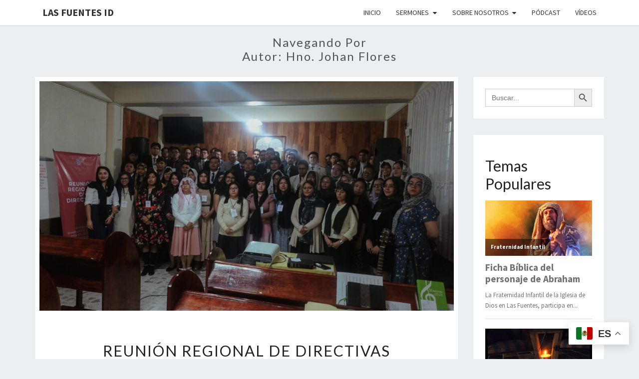

--- FILE ---
content_type: text/html; charset=UTF-8
request_url: https://lasfuentesid.com/index.php/author/johan/page/2/
body_size: 23899
content:
<!DOCTYPE html>

<!--[if IE 8]>
<html id="ie8" lang="es">
<![endif]-->
<!--[if !(IE 8) ]><!-->
<html lang="es">
<!--<![endif]-->
<head>
<meta charset="UTF-8" />
<meta name="viewport" content="width=device-width" />
<link rel="profile" href="http://gmpg.org/xfn/11" />
<link rel="pingback" href="https://lasfuentesid.com/xmlrpc.php" />
<meta name='robots' content='index, follow, max-image-preview:large, max-snippet:-1, max-video-preview:-1' />
	<style>img:is([sizes="auto" i], [sizes^="auto," i]) { contain-intrinsic-size: 3000px 1500px }</style>
	
	<!-- This site is optimized with the Yoast SEO plugin v25.6 - https://yoast.com/wordpress/plugins/seo/ -->
	<title>Hno. Johan Flores, autor en Las Fuentes ID - Página 2 de 4</title>
	<link rel="canonical" href="https://lasfuentesid.com/index.php/author/johan/page/2/" />
	<link rel="prev" href="https://lasfuentesid.com/index.php/author/johan/" />
	<link rel="next" href="https://lasfuentesid.com/index.php/author/johan/page/3/" />
	<meta property="og:locale" content="es_ES" />
	<meta property="og:type" content="profile" />
	<meta property="og:title" content="Hno. Johan Flores, autor en Las Fuentes ID - Página 2 de 4" />
	<meta property="og:url" content="https://lasfuentesid.com/index.php/author/johan/" />
	<meta property="og:site_name" content="Las Fuentes ID" />
	<meta property="og:image" content="https://secure.gravatar.com/avatar/fd579e0d10bf88fc6293172ee08b0990?s=500&d=mm&r=g" />
	<meta name="twitter:card" content="summary_large_image" />
	<script type="application/ld+json" class="yoast-schema-graph">{"@context":"https://schema.org","@graph":[{"@type":"ProfilePage","@id":"https://lasfuentesid.com/index.php/author/johan/","url":"https://lasfuentesid.com/index.php/author/johan/page/2/","name":"Hno. Johan Flores, autor en Las Fuentes ID - Página 2 de 4","isPartOf":{"@id":"https://lasfuentesid.com/#website"},"primaryImageOfPage":{"@id":"https://lasfuentesid.com/index.php/author/johan/page/2/#primaryimage"},"image":{"@id":"https://lasfuentesid.com/index.php/author/johan/page/2/#primaryimage"},"thumbnailUrl":"https://lasfuentesid.com/wp-content/uploads/2024/02/pORTADA-scaled.jpg","breadcrumb":{"@id":"https://lasfuentesid.com/index.php/author/johan/page/2/#breadcrumb"},"inLanguage":"es","potentialAction":[{"@type":"ReadAction","target":["https://lasfuentesid.com/index.php/author/johan/page/2/"]}]},{"@type":"ImageObject","inLanguage":"es","@id":"https://lasfuentesid.com/index.php/author/johan/page/2/#primaryimage","url":"https://lasfuentesid.com/wp-content/uploads/2024/02/pORTADA-scaled.jpg","contentUrl":"https://lasfuentesid.com/wp-content/uploads/2024/02/pORTADA-scaled.jpg","width":2560,"height":1452},{"@type":"BreadcrumbList","@id":"https://lasfuentesid.com/index.php/author/johan/page/2/#breadcrumb","itemListElement":[{"@type":"ListItem","position":1,"name":"Portada","item":"https://lasfuentesid.com/"},{"@type":"ListItem","position":2,"name":"Archivo de Hno. Johan Flores"}]},{"@type":"WebSite","@id":"https://lasfuentesid.com/#website","url":"https://lasfuentesid.com/","name":"Iglesia de Dios Las Fuentes","description":"Iglesia de Dios en Las Fuentes","publisher":{"@id":"https://lasfuentesid.com/#organization"},"potentialAction":[{"@type":"SearchAction","target":{"@type":"EntryPoint","urlTemplate":"https://lasfuentesid.com/?s={search_term_string}"},"query-input":{"@type":"PropertyValueSpecification","valueRequired":true,"valueName":"search_term_string"}}],"inLanguage":"es"},{"@type":"Organization","@id":"https://lasfuentesid.com/#organization","name":"Iglesia de Dios en Las Fuentes","url":"https://lasfuentesid.com/","logo":{"@type":"ImageObject","inLanguage":"es","@id":"https://lasfuentesid.com/#/schema/logo/image/","url":"","contentUrl":"","caption":"Iglesia de Dios en Las Fuentes"},"image":{"@id":"https://lasfuentesid.com/#/schema/logo/image/"},"sameAs":["https://www.youtube.com/channel/UCVMiqC-dmiK24eBW4B3_fow"]},{"@type":"Person","@id":"https://lasfuentesid.com/#/schema/person/05f3d6e6943eb2f265eb3c3c19372886","name":"Hno. Johan Flores","mainEntityOfPage":{"@id":"https://lasfuentesid.com/index.php/author/johan/"}}]}</script>
	<!-- / Yoast SEO plugin. -->


<link rel='dns-prefetch' href='//static.addtoany.com' />
<link rel='dns-prefetch' href='//fonts.googleapis.com' />
<link rel="alternate" type="application/rss+xml" title="Las Fuentes ID &raquo; Feed" href="https://lasfuentesid.com/index.php/feed/" />
<link rel="alternate" type="application/rss+xml" title="Las Fuentes ID &raquo; Feed de los comentarios" href="https://lasfuentesid.com/index.php/comments/feed/" />
<script type="text/javascript" id="wpp-js" src="https://lasfuentesid.com/wp-content/plugins/wordpress-popular-posts/assets/js/wpp.min.js" data-sampling="0" data-sampling-rate="100" data-api-url="https://lasfuentesid.com/index.php/wp-json/wordpress-popular-posts" data-post-id="0" data-token="aacf344a8a" data-lang="0" data-debug="0"></script>
<link rel="alternate" type="application/rss+xml" title="Las Fuentes ID &raquo; Feed de entradas de Hno. Johan Flores" href="https://lasfuentesid.com/index.php/author/johan/feed/" />
		<!-- This site uses the Google Analytics by MonsterInsights plugin v9.9.0 - Using Analytics tracking - https://www.monsterinsights.com/ -->
							<script src="//www.googletagmanager.com/gtag/js?id=G-P0P6YJWR0D"  data-cfasync="false" data-wpfc-render="false" type="text/javascript" async></script>
			<script data-cfasync="false" data-wpfc-render="false" type="text/javascript">
				var mi_version = '9.9.0';
				var mi_track_user = true;
				var mi_no_track_reason = '';
								var MonsterInsightsDefaultLocations = {"page_location":"https:\/\/lasfuentesid.com\/author\/johan\/page\/2\/"};
								if ( typeof MonsterInsightsPrivacyGuardFilter === 'function' ) {
					var MonsterInsightsLocations = (typeof MonsterInsightsExcludeQuery === 'object') ? MonsterInsightsPrivacyGuardFilter( MonsterInsightsExcludeQuery ) : MonsterInsightsPrivacyGuardFilter( MonsterInsightsDefaultLocations );
				} else {
					var MonsterInsightsLocations = (typeof MonsterInsightsExcludeQuery === 'object') ? MonsterInsightsExcludeQuery : MonsterInsightsDefaultLocations;
				}

								var disableStrs = [
										'ga-disable-G-P0P6YJWR0D',
									];

				/* Function to detect opted out users */
				function __gtagTrackerIsOptedOut() {
					for (var index = 0; index < disableStrs.length; index++) {
						if (document.cookie.indexOf(disableStrs[index] + '=true') > -1) {
							return true;
						}
					}

					return false;
				}

				/* Disable tracking if the opt-out cookie exists. */
				if (__gtagTrackerIsOptedOut()) {
					for (var index = 0; index < disableStrs.length; index++) {
						window[disableStrs[index]] = true;
					}
				}

				/* Opt-out function */
				function __gtagTrackerOptout() {
					for (var index = 0; index < disableStrs.length; index++) {
						document.cookie = disableStrs[index] + '=true; expires=Thu, 31 Dec 2099 23:59:59 UTC; path=/';
						window[disableStrs[index]] = true;
					}
				}

				if ('undefined' === typeof gaOptout) {
					function gaOptout() {
						__gtagTrackerOptout();
					}
				}
								window.dataLayer = window.dataLayer || [];

				window.MonsterInsightsDualTracker = {
					helpers: {},
					trackers: {},
				};
				if (mi_track_user) {
					function __gtagDataLayer() {
						dataLayer.push(arguments);
					}

					function __gtagTracker(type, name, parameters) {
						if (!parameters) {
							parameters = {};
						}

						if (parameters.send_to) {
							__gtagDataLayer.apply(null, arguments);
							return;
						}

						if (type === 'event') {
														parameters.send_to = monsterinsights_frontend.v4_id;
							var hookName = name;
							if (typeof parameters['event_category'] !== 'undefined') {
								hookName = parameters['event_category'] + ':' + name;
							}

							if (typeof MonsterInsightsDualTracker.trackers[hookName] !== 'undefined') {
								MonsterInsightsDualTracker.trackers[hookName](parameters);
							} else {
								__gtagDataLayer('event', name, parameters);
							}
							
						} else {
							__gtagDataLayer.apply(null, arguments);
						}
					}

					__gtagTracker('js', new Date());
					__gtagTracker('set', {
						'developer_id.dZGIzZG': true,
											});
					if ( MonsterInsightsLocations.page_location ) {
						__gtagTracker('set', MonsterInsightsLocations);
					}
										__gtagTracker('config', 'G-P0P6YJWR0D', {"forceSSL":"true","link_attribution":"true"} );
										window.gtag = __gtagTracker;										(function () {
						/* https://developers.google.com/analytics/devguides/collection/analyticsjs/ */
						/* ga and __gaTracker compatibility shim. */
						var noopfn = function () {
							return null;
						};
						var newtracker = function () {
							return new Tracker();
						};
						var Tracker = function () {
							return null;
						};
						var p = Tracker.prototype;
						p.get = noopfn;
						p.set = noopfn;
						p.send = function () {
							var args = Array.prototype.slice.call(arguments);
							args.unshift('send');
							__gaTracker.apply(null, args);
						};
						var __gaTracker = function () {
							var len = arguments.length;
							if (len === 0) {
								return;
							}
							var f = arguments[len - 1];
							if (typeof f !== 'object' || f === null || typeof f.hitCallback !== 'function') {
								if ('send' === arguments[0]) {
									var hitConverted, hitObject = false, action;
									if ('event' === arguments[1]) {
										if ('undefined' !== typeof arguments[3]) {
											hitObject = {
												'eventAction': arguments[3],
												'eventCategory': arguments[2],
												'eventLabel': arguments[4],
												'value': arguments[5] ? arguments[5] : 1,
											}
										}
									}
									if ('pageview' === arguments[1]) {
										if ('undefined' !== typeof arguments[2]) {
											hitObject = {
												'eventAction': 'page_view',
												'page_path': arguments[2],
											}
										}
									}
									if (typeof arguments[2] === 'object') {
										hitObject = arguments[2];
									}
									if (typeof arguments[5] === 'object') {
										Object.assign(hitObject, arguments[5]);
									}
									if ('undefined' !== typeof arguments[1].hitType) {
										hitObject = arguments[1];
										if ('pageview' === hitObject.hitType) {
											hitObject.eventAction = 'page_view';
										}
									}
									if (hitObject) {
										action = 'timing' === arguments[1].hitType ? 'timing_complete' : hitObject.eventAction;
										hitConverted = mapArgs(hitObject);
										__gtagTracker('event', action, hitConverted);
									}
								}
								return;
							}

							function mapArgs(args) {
								var arg, hit = {};
								var gaMap = {
									'eventCategory': 'event_category',
									'eventAction': 'event_action',
									'eventLabel': 'event_label',
									'eventValue': 'event_value',
									'nonInteraction': 'non_interaction',
									'timingCategory': 'event_category',
									'timingVar': 'name',
									'timingValue': 'value',
									'timingLabel': 'event_label',
									'page': 'page_path',
									'location': 'page_location',
									'title': 'page_title',
									'referrer' : 'page_referrer',
								};
								for (arg in args) {
																		if (!(!args.hasOwnProperty(arg) || !gaMap.hasOwnProperty(arg))) {
										hit[gaMap[arg]] = args[arg];
									} else {
										hit[arg] = args[arg];
									}
								}
								return hit;
							}

							try {
								f.hitCallback();
							} catch (ex) {
							}
						};
						__gaTracker.create = newtracker;
						__gaTracker.getByName = newtracker;
						__gaTracker.getAll = function () {
							return [];
						};
						__gaTracker.remove = noopfn;
						__gaTracker.loaded = true;
						window['__gaTracker'] = __gaTracker;
					})();
									} else {
										console.log("");
					(function () {
						function __gtagTracker() {
							return null;
						}

						window['__gtagTracker'] = __gtagTracker;
						window['gtag'] = __gtagTracker;
					})();
									}
			</script>
			
							<!-- / Google Analytics by MonsterInsights -->
		<script type="text/javascript">
/* <![CDATA[ */
window._wpemojiSettings = {"baseUrl":"https:\/\/s.w.org\/images\/core\/emoji\/16.0.1\/72x72\/","ext":".png","svgUrl":"https:\/\/s.w.org\/images\/core\/emoji\/16.0.1\/svg\/","svgExt":".svg","source":{"concatemoji":"https:\/\/lasfuentesid.com\/wp-includes\/js\/wp-emoji-release.min.js?ver=6.8.3"}};
/*! This file is auto-generated */
!function(s,n){var o,i,e;function c(e){try{var t={supportTests:e,timestamp:(new Date).valueOf()};sessionStorage.setItem(o,JSON.stringify(t))}catch(e){}}function p(e,t,n){e.clearRect(0,0,e.canvas.width,e.canvas.height),e.fillText(t,0,0);var t=new Uint32Array(e.getImageData(0,0,e.canvas.width,e.canvas.height).data),a=(e.clearRect(0,0,e.canvas.width,e.canvas.height),e.fillText(n,0,0),new Uint32Array(e.getImageData(0,0,e.canvas.width,e.canvas.height).data));return t.every(function(e,t){return e===a[t]})}function u(e,t){e.clearRect(0,0,e.canvas.width,e.canvas.height),e.fillText(t,0,0);for(var n=e.getImageData(16,16,1,1),a=0;a<n.data.length;a++)if(0!==n.data[a])return!1;return!0}function f(e,t,n,a){switch(t){case"flag":return n(e,"\ud83c\udff3\ufe0f\u200d\u26a7\ufe0f","\ud83c\udff3\ufe0f\u200b\u26a7\ufe0f")?!1:!n(e,"\ud83c\udde8\ud83c\uddf6","\ud83c\udde8\u200b\ud83c\uddf6")&&!n(e,"\ud83c\udff4\udb40\udc67\udb40\udc62\udb40\udc65\udb40\udc6e\udb40\udc67\udb40\udc7f","\ud83c\udff4\u200b\udb40\udc67\u200b\udb40\udc62\u200b\udb40\udc65\u200b\udb40\udc6e\u200b\udb40\udc67\u200b\udb40\udc7f");case"emoji":return!a(e,"\ud83e\udedf")}return!1}function g(e,t,n,a){var r="undefined"!=typeof WorkerGlobalScope&&self instanceof WorkerGlobalScope?new OffscreenCanvas(300,150):s.createElement("canvas"),o=r.getContext("2d",{willReadFrequently:!0}),i=(o.textBaseline="top",o.font="600 32px Arial",{});return e.forEach(function(e){i[e]=t(o,e,n,a)}),i}function t(e){var t=s.createElement("script");t.src=e,t.defer=!0,s.head.appendChild(t)}"undefined"!=typeof Promise&&(o="wpEmojiSettingsSupports",i=["flag","emoji"],n.supports={everything:!0,everythingExceptFlag:!0},e=new Promise(function(e){s.addEventListener("DOMContentLoaded",e,{once:!0})}),new Promise(function(t){var n=function(){try{var e=JSON.parse(sessionStorage.getItem(o));if("object"==typeof e&&"number"==typeof e.timestamp&&(new Date).valueOf()<e.timestamp+604800&&"object"==typeof e.supportTests)return e.supportTests}catch(e){}return null}();if(!n){if("undefined"!=typeof Worker&&"undefined"!=typeof OffscreenCanvas&&"undefined"!=typeof URL&&URL.createObjectURL&&"undefined"!=typeof Blob)try{var e="postMessage("+g.toString()+"("+[JSON.stringify(i),f.toString(),p.toString(),u.toString()].join(",")+"));",a=new Blob([e],{type:"text/javascript"}),r=new Worker(URL.createObjectURL(a),{name:"wpTestEmojiSupports"});return void(r.onmessage=function(e){c(n=e.data),r.terminate(),t(n)})}catch(e){}c(n=g(i,f,p,u))}t(n)}).then(function(e){for(var t in e)n.supports[t]=e[t],n.supports.everything=n.supports.everything&&n.supports[t],"flag"!==t&&(n.supports.everythingExceptFlag=n.supports.everythingExceptFlag&&n.supports[t]);n.supports.everythingExceptFlag=n.supports.everythingExceptFlag&&!n.supports.flag,n.DOMReady=!1,n.readyCallback=function(){n.DOMReady=!0}}).then(function(){return e}).then(function(){var e;n.supports.everything||(n.readyCallback(),(e=n.source||{}).concatemoji?t(e.concatemoji):e.wpemoji&&e.twemoji&&(t(e.twemoji),t(e.wpemoji)))}))}((window,document),window._wpemojiSettings);
/* ]]> */
</script>
<link rel='stylesheet' id='sbi_styles-css' href='https://lasfuentesid.com/wp-content/plugins/instagram-feed/css/sbi-styles.min.css' type='text/css' media='all' />
<style id='wp-emoji-styles-inline-css' type='text/css'>

	img.wp-smiley, img.emoji {
		display: inline !important;
		border: none !important;
		box-shadow: none !important;
		height: 1em !important;
		width: 1em !important;
		margin: 0 0.07em !important;
		vertical-align: -0.1em !important;
		background: none !important;
		padding: 0 !important;
	}
</style>
<link rel='stylesheet' id='wp-block-library-css' href='https://lasfuentesid.com/wp-includes/css/dist/block-library/style.min.css' type='text/css' media='all' />
<style id='classic-theme-styles-inline-css' type='text/css'>
/*! This file is auto-generated */
.wp-block-button__link{color:#fff;background-color:#32373c;border-radius:9999px;box-shadow:none;text-decoration:none;padding:calc(.667em + 2px) calc(1.333em + 2px);font-size:1.125em}.wp-block-file__button{background:#32373c;color:#fff;text-decoration:none}
</style>
<style id='pdfemb-pdf-embedder-viewer-style-inline-css' type='text/css'>
.wp-block-pdfemb-pdf-embedder-viewer{max-width:none}

</style>
<style id='global-styles-inline-css' type='text/css'>
:root{--wp--preset--aspect-ratio--square: 1;--wp--preset--aspect-ratio--4-3: 4/3;--wp--preset--aspect-ratio--3-4: 3/4;--wp--preset--aspect-ratio--3-2: 3/2;--wp--preset--aspect-ratio--2-3: 2/3;--wp--preset--aspect-ratio--16-9: 16/9;--wp--preset--aspect-ratio--9-16: 9/16;--wp--preset--color--black: #000000;--wp--preset--color--cyan-bluish-gray: #abb8c3;--wp--preset--color--white: #ffffff;--wp--preset--color--pale-pink: #f78da7;--wp--preset--color--vivid-red: #cf2e2e;--wp--preset--color--luminous-vivid-orange: #ff6900;--wp--preset--color--luminous-vivid-amber: #fcb900;--wp--preset--color--light-green-cyan: #7bdcb5;--wp--preset--color--vivid-green-cyan: #00d084;--wp--preset--color--pale-cyan-blue: #8ed1fc;--wp--preset--color--vivid-cyan-blue: #0693e3;--wp--preset--color--vivid-purple: #9b51e0;--wp--preset--gradient--vivid-cyan-blue-to-vivid-purple: linear-gradient(135deg,rgba(6,147,227,1) 0%,rgb(155,81,224) 100%);--wp--preset--gradient--light-green-cyan-to-vivid-green-cyan: linear-gradient(135deg,rgb(122,220,180) 0%,rgb(0,208,130) 100%);--wp--preset--gradient--luminous-vivid-amber-to-luminous-vivid-orange: linear-gradient(135deg,rgba(252,185,0,1) 0%,rgba(255,105,0,1) 100%);--wp--preset--gradient--luminous-vivid-orange-to-vivid-red: linear-gradient(135deg,rgba(255,105,0,1) 0%,rgb(207,46,46) 100%);--wp--preset--gradient--very-light-gray-to-cyan-bluish-gray: linear-gradient(135deg,rgb(238,238,238) 0%,rgb(169,184,195) 100%);--wp--preset--gradient--cool-to-warm-spectrum: linear-gradient(135deg,rgb(74,234,220) 0%,rgb(151,120,209) 20%,rgb(207,42,186) 40%,rgb(238,44,130) 60%,rgb(251,105,98) 80%,rgb(254,248,76) 100%);--wp--preset--gradient--blush-light-purple: linear-gradient(135deg,rgb(255,206,236) 0%,rgb(152,150,240) 100%);--wp--preset--gradient--blush-bordeaux: linear-gradient(135deg,rgb(254,205,165) 0%,rgb(254,45,45) 50%,rgb(107,0,62) 100%);--wp--preset--gradient--luminous-dusk: linear-gradient(135deg,rgb(255,203,112) 0%,rgb(199,81,192) 50%,rgb(65,88,208) 100%);--wp--preset--gradient--pale-ocean: linear-gradient(135deg,rgb(255,245,203) 0%,rgb(182,227,212) 50%,rgb(51,167,181) 100%);--wp--preset--gradient--electric-grass: linear-gradient(135deg,rgb(202,248,128) 0%,rgb(113,206,126) 100%);--wp--preset--gradient--midnight: linear-gradient(135deg,rgb(2,3,129) 0%,rgb(40,116,252) 100%);--wp--preset--font-size--small: 13px;--wp--preset--font-size--medium: 20px;--wp--preset--font-size--large: 36px;--wp--preset--font-size--x-large: 42px;--wp--preset--spacing--20: 0.44rem;--wp--preset--spacing--30: 0.67rem;--wp--preset--spacing--40: 1rem;--wp--preset--spacing--50: 1.5rem;--wp--preset--spacing--60: 2.25rem;--wp--preset--spacing--70: 3.38rem;--wp--preset--spacing--80: 5.06rem;--wp--preset--shadow--natural: 6px 6px 9px rgba(0, 0, 0, 0.2);--wp--preset--shadow--deep: 12px 12px 50px rgba(0, 0, 0, 0.4);--wp--preset--shadow--sharp: 6px 6px 0px rgba(0, 0, 0, 0.2);--wp--preset--shadow--outlined: 6px 6px 0px -3px rgba(255, 255, 255, 1), 6px 6px rgba(0, 0, 0, 1);--wp--preset--shadow--crisp: 6px 6px 0px rgba(0, 0, 0, 1);}:where(.is-layout-flex){gap: 0.5em;}:where(.is-layout-grid){gap: 0.5em;}body .is-layout-flex{display: flex;}.is-layout-flex{flex-wrap: wrap;align-items: center;}.is-layout-flex > :is(*, div){margin: 0;}body .is-layout-grid{display: grid;}.is-layout-grid > :is(*, div){margin: 0;}:where(.wp-block-columns.is-layout-flex){gap: 2em;}:where(.wp-block-columns.is-layout-grid){gap: 2em;}:where(.wp-block-post-template.is-layout-flex){gap: 1.25em;}:where(.wp-block-post-template.is-layout-grid){gap: 1.25em;}.has-black-color{color: var(--wp--preset--color--black) !important;}.has-cyan-bluish-gray-color{color: var(--wp--preset--color--cyan-bluish-gray) !important;}.has-white-color{color: var(--wp--preset--color--white) !important;}.has-pale-pink-color{color: var(--wp--preset--color--pale-pink) !important;}.has-vivid-red-color{color: var(--wp--preset--color--vivid-red) !important;}.has-luminous-vivid-orange-color{color: var(--wp--preset--color--luminous-vivid-orange) !important;}.has-luminous-vivid-amber-color{color: var(--wp--preset--color--luminous-vivid-amber) !important;}.has-light-green-cyan-color{color: var(--wp--preset--color--light-green-cyan) !important;}.has-vivid-green-cyan-color{color: var(--wp--preset--color--vivid-green-cyan) !important;}.has-pale-cyan-blue-color{color: var(--wp--preset--color--pale-cyan-blue) !important;}.has-vivid-cyan-blue-color{color: var(--wp--preset--color--vivid-cyan-blue) !important;}.has-vivid-purple-color{color: var(--wp--preset--color--vivid-purple) !important;}.has-black-background-color{background-color: var(--wp--preset--color--black) !important;}.has-cyan-bluish-gray-background-color{background-color: var(--wp--preset--color--cyan-bluish-gray) !important;}.has-white-background-color{background-color: var(--wp--preset--color--white) !important;}.has-pale-pink-background-color{background-color: var(--wp--preset--color--pale-pink) !important;}.has-vivid-red-background-color{background-color: var(--wp--preset--color--vivid-red) !important;}.has-luminous-vivid-orange-background-color{background-color: var(--wp--preset--color--luminous-vivid-orange) !important;}.has-luminous-vivid-amber-background-color{background-color: var(--wp--preset--color--luminous-vivid-amber) !important;}.has-light-green-cyan-background-color{background-color: var(--wp--preset--color--light-green-cyan) !important;}.has-vivid-green-cyan-background-color{background-color: var(--wp--preset--color--vivid-green-cyan) !important;}.has-pale-cyan-blue-background-color{background-color: var(--wp--preset--color--pale-cyan-blue) !important;}.has-vivid-cyan-blue-background-color{background-color: var(--wp--preset--color--vivid-cyan-blue) !important;}.has-vivid-purple-background-color{background-color: var(--wp--preset--color--vivid-purple) !important;}.has-black-border-color{border-color: var(--wp--preset--color--black) !important;}.has-cyan-bluish-gray-border-color{border-color: var(--wp--preset--color--cyan-bluish-gray) !important;}.has-white-border-color{border-color: var(--wp--preset--color--white) !important;}.has-pale-pink-border-color{border-color: var(--wp--preset--color--pale-pink) !important;}.has-vivid-red-border-color{border-color: var(--wp--preset--color--vivid-red) !important;}.has-luminous-vivid-orange-border-color{border-color: var(--wp--preset--color--luminous-vivid-orange) !important;}.has-luminous-vivid-amber-border-color{border-color: var(--wp--preset--color--luminous-vivid-amber) !important;}.has-light-green-cyan-border-color{border-color: var(--wp--preset--color--light-green-cyan) !important;}.has-vivid-green-cyan-border-color{border-color: var(--wp--preset--color--vivid-green-cyan) !important;}.has-pale-cyan-blue-border-color{border-color: var(--wp--preset--color--pale-cyan-blue) !important;}.has-vivid-cyan-blue-border-color{border-color: var(--wp--preset--color--vivid-cyan-blue) !important;}.has-vivid-purple-border-color{border-color: var(--wp--preset--color--vivid-purple) !important;}.has-vivid-cyan-blue-to-vivid-purple-gradient-background{background: var(--wp--preset--gradient--vivid-cyan-blue-to-vivid-purple) !important;}.has-light-green-cyan-to-vivid-green-cyan-gradient-background{background: var(--wp--preset--gradient--light-green-cyan-to-vivid-green-cyan) !important;}.has-luminous-vivid-amber-to-luminous-vivid-orange-gradient-background{background: var(--wp--preset--gradient--luminous-vivid-amber-to-luminous-vivid-orange) !important;}.has-luminous-vivid-orange-to-vivid-red-gradient-background{background: var(--wp--preset--gradient--luminous-vivid-orange-to-vivid-red) !important;}.has-very-light-gray-to-cyan-bluish-gray-gradient-background{background: var(--wp--preset--gradient--very-light-gray-to-cyan-bluish-gray) !important;}.has-cool-to-warm-spectrum-gradient-background{background: var(--wp--preset--gradient--cool-to-warm-spectrum) !important;}.has-blush-light-purple-gradient-background{background: var(--wp--preset--gradient--blush-light-purple) !important;}.has-blush-bordeaux-gradient-background{background: var(--wp--preset--gradient--blush-bordeaux) !important;}.has-luminous-dusk-gradient-background{background: var(--wp--preset--gradient--luminous-dusk) !important;}.has-pale-ocean-gradient-background{background: var(--wp--preset--gradient--pale-ocean) !important;}.has-electric-grass-gradient-background{background: var(--wp--preset--gradient--electric-grass) !important;}.has-midnight-gradient-background{background: var(--wp--preset--gradient--midnight) !important;}.has-small-font-size{font-size: var(--wp--preset--font-size--small) !important;}.has-medium-font-size{font-size: var(--wp--preset--font-size--medium) !important;}.has-large-font-size{font-size: var(--wp--preset--font-size--large) !important;}.has-x-large-font-size{font-size: var(--wp--preset--font-size--x-large) !important;}
:where(.wp-block-post-template.is-layout-flex){gap: 1.25em;}:where(.wp-block-post-template.is-layout-grid){gap: 1.25em;}
:where(.wp-block-columns.is-layout-flex){gap: 2em;}:where(.wp-block-columns.is-layout-grid){gap: 2em;}
:root :where(.wp-block-pullquote){font-size: 1.5em;line-height: 1.6;}
</style>
<link rel='stylesheet' id='wpccp-css' href='https://lasfuentesid.com/wp-content/plugins/wp-content-copy-protection/assets/css/style.min.css' type='text/css' media='all' />
<link rel='stylesheet' id='ivory-search-styles-css' href='https://lasfuentesid.com/wp-content/plugins/add-search-to-menu/public/css/ivory-search.min.css' type='text/css' media='all' />
<link rel='stylesheet' id='audioigniter-css' href='https://lasfuentesid.com/wp-content/plugins/audioigniter/player/build/style.css' type='text/css' media='all' />
<link rel='stylesheet' id='wordpress-popular-posts-css-css' href='https://lasfuentesid.com/wp-content/plugins/wordpress-popular-posts/assets/css/wpp.css' type='text/css' media='all' />
<link rel='stylesheet' id='bootstrap-css' href='https://lasfuentesid.com/wp-content/themes/nisarg/css/bootstrap.css' type='text/css' media='all' />
<link rel='stylesheet' id='font-awesome-css' href='https://lasfuentesid.com/wp-content/plugins/elementor/assets/lib/font-awesome/css/font-awesome.min.css' type='text/css' media='all' />
<link rel='stylesheet' id='nisarg-style-css' href='https://lasfuentesid.com/wp-content/themes/nisarg/style.css' type='text/css' media='all' />
<style id='nisarg-style-inline-css' type='text/css'>
	/* Color Scheme */

	/* Accent Color */

	a:active,
	a:hover,
	a:focus {
	    color: #1e73be;
	}

	.main-navigation .primary-menu > li > a:hover, .main-navigation .primary-menu > li > a:focus {
		color: #1e73be;
	}
	
	.main-navigation .primary-menu .sub-menu .current_page_item > a,
	.main-navigation .primary-menu .sub-menu .current-menu-item > a {
		color: #1e73be;
	}
	.main-navigation .primary-menu .sub-menu .current_page_item > a:hover,
	.main-navigation .primary-menu .sub-menu .current_page_item > a:focus,
	.main-navigation .primary-menu .sub-menu .current-menu-item > a:hover,
	.main-navigation .primary-menu .sub-menu .current-menu-item > a:focus {
		background-color: #fff;
		color: #1e73be;
	}
	.dropdown-toggle:hover,
	.dropdown-toggle:focus {
		color: #1e73be;
	}
	.pagination .current,
	.dark .pagination .current {
		background-color: #1e73be;
		border: 1px solid #1e73be;
	}
	blockquote {
		border-color: #1e73be;
	}
	@media (min-width: 768px){
		.main-navigation .primary-menu > .current_page_item > a,
		.main-navigation .primary-menu > .current_page_item > a:hover,
		.main-navigation .primary-menu > .current_page_item > a:focus,
		.main-navigation .primary-menu > .current-menu-item > a,
		.main-navigation .primary-menu > .current-menu-item > a:hover,
		.main-navigation .primary-menu > .current-menu-item > a:focus,
		.main-navigation .primary-menu > .current_page_ancestor > a,
		.main-navigation .primary-menu > .current_page_ancestor > a:hover,
		.main-navigation .primary-menu > .current_page_ancestor > a:focus,
		.main-navigation .primary-menu > .current-menu-ancestor > a,
		.main-navigation .primary-menu > .current-menu-ancestor > a:hover,
		.main-navigation .primary-menu > .current-menu-ancestor > a:focus {
			border-top: 4px solid #1e73be;
		}
		.main-navigation ul ul a:hover,
		.main-navigation ul ul a.focus {
			color: #fff;
			background-color: #1e73be;
		}
	}

	.main-navigation .primary-menu > .open > a, .main-navigation .primary-menu > .open > a:hover, .main-navigation .primary-menu > .open > a:focus {
		color: #1e73be;
	}

	.main-navigation .primary-menu > li > .sub-menu  li > a:hover,
	.main-navigation .primary-menu > li > .sub-menu  li > a:focus {
		color: #fff;
		background-color: #1e73be;
	}

	@media (max-width: 767px) {
		.main-navigation .primary-menu .open .sub-menu > li > a:hover {
			color: #fff;
			background-color: #1e73be;
		}
	}

	.sticky-post{
		color: #fff;
	    background: #1e73be; 
	}
	
	.entry-title a:hover,
	.entry-title a:focus{
	    color: #1e73be;
	}

	.entry-header .entry-meta::after{
	    background: #1e73be;
	}

	.fa {
		color: #1e73be;
	}

	.btn-default{
		border-bottom: 1px solid #1e73be;
	}

	.btn-default:hover, .btn-default:focus{
	    border-bottom: 1px solid #1e73be;
	    background-color: #1e73be;
	}

	.nav-previous:hover, .nav-next:hover{
	    border: 1px solid #1e73be;
	    background-color: #1e73be;
	}

	.next-post a:hover,.prev-post a:hover{
	    color: #1e73be;
	}

	.posts-navigation .next-post a:hover .fa, .posts-navigation .prev-post a:hover .fa{
	    color: #1e73be;
	}


	#secondary .widget-title::after{
		position: absolute;
	    width: 50px;
	    display: block;
	    height: 4px;    
	    bottom: -15px;
		background-color: #1e73be;
	    content: "";
	}

	#secondary .widget a:hover,
	#secondary .widget a:focus,
	.dark #secondary .widget #recentcomments a:hover,
	.dark #secondary .widget #recentcomments a:focus {
		color: #1e73be;
	}

	#secondary .widget_calendar tbody a {
		color: #fff;
		padding: 0.2em;
	    background-color: #1e73be;
	}

	#secondary .widget_calendar tbody a:hover{
		color: #fff;
	    padding: 0.2em;
	    background-color: #1e73be;  
	}	

	.dark .comment-respond #submit,
	.dark .main-navigation .menu-toggle:hover, 
	.dark .main-navigation .menu-toggle:focus,
	.dark html input[type="button"], 
	.dark input[type="reset"], 
	.dark input[type="submit"] {
		background: #1e73be;
		color: #fff;
	}
	
	.dark a {
		color: #1e73be;
	}

</style>
<link rel='stylesheet' id='nisarg-google-fonts-css' href='https://fonts.googleapis.com/css?family=Source+Sans+Pro%3A400%2C700%7CLato%3A400&#038;display=swap' type='text/css' media='all' />
<link rel='stylesheet' id='newsletter-css' href='https://lasfuentesid.com/wp-content/plugins/newsletter/style.css' type='text/css' media='all' />
<link rel='stylesheet' id='addtoany-css' href='https://lasfuentesid.com/wp-content/plugins/add-to-any/addtoany.min.css' type='text/css' media='all' />
<!--n2css--><!--n2js--><script type="text/javascript" src="https://lasfuentesid.com/wp-content/plugins/google-analytics-for-wordpress/assets/js/frontend-gtag.min.js" id="monsterinsights-frontend-script-js" async="async" data-wp-strategy="async"></script>
<script data-cfasync="false" data-wpfc-render="false" type="text/javascript" id='monsterinsights-frontend-script-js-extra'>/* <![CDATA[ */
var monsterinsights_frontend = {"js_events_tracking":"true","download_extensions":"doc,pdf,ppt,zip,xls,docx,pptx,xlsx","inbound_paths":"[{\"path\":\"\\\/go\\\/\",\"label\":\"affiliate\"},{\"path\":\"\\\/recommend\\\/\",\"label\":\"affiliate\"}]","home_url":"https:\/\/lasfuentesid.com","hash_tracking":"false","v4_id":"G-P0P6YJWR0D"};/* ]]> */
</script>
<script type="text/javascript" id="addtoany-core-js-before">
/* <![CDATA[ */
window.a2a_config=window.a2a_config||{};a2a_config.callbacks=[];a2a_config.overlays=[];a2a_config.templates={};a2a_localize = {
	Share: "Compartir",
	Save: "Guardar",
	Subscribe: "Suscribir",
	Email: "Correo electrónico",
	Bookmark: "Marcador",
	ShowAll: "Mostrar todo",
	ShowLess: "Mostrar menos",
	FindServices: "Encontrar servicio(s)",
	FindAnyServiceToAddTo: "Encuentra al instante cualquier servicio para añadir a",
	PoweredBy: "Funciona con",
	ShareViaEmail: "Compartir por correo electrónico",
	SubscribeViaEmail: "Suscribirse a través de correo electrónico",
	BookmarkInYourBrowser: "Añadir a marcadores de tu navegador",
	BookmarkInstructions: "Presiona «Ctrl+D» o «\u2318+D» para añadir esta página a marcadores",
	AddToYourFavorites: "Añadir a tus favoritos",
	SendFromWebOrProgram: "Enviar desde cualquier dirección o programa de correo electrónico ",
	EmailProgram: "Programa de correo electrónico",
	More: "Más&#8230;",
	ThanksForSharing: "¡Gracias por compartir!",
	ThanksForFollowing: "¡Gracias por seguirnos!"
};
/* ]]> */
</script>
<script type="text/javascript" defer src="https://static.addtoany.com/menu/page.js" id="addtoany-core-js"></script>
<script type="text/javascript" src="https://lasfuentesid.com/wp-includes/js/jquery/jquery.min.js" id="jquery-core-js"></script>
<script type="text/javascript" src="https://lasfuentesid.com/wp-includes/js/jquery/jquery-migrate.min.js" id="jquery-migrate-js"></script>
<script type="text/javascript" defer src="https://lasfuentesid.com/wp-content/plugins/add-to-any/addtoany.min.js" id="addtoany-jquery-js"></script>
<!--[if lt IE 9]>
<script type="text/javascript" src="https://lasfuentesid.com/wp-content/themes/nisarg/js/html5shiv.js" id="html5shiv-js"></script>
<![endif]-->
<link rel="https://api.w.org/" href="https://lasfuentesid.com/index.php/wp-json/" /><link rel="alternate" title="JSON" type="application/json" href="https://lasfuentesid.com/index.php/wp-json/wp/v2/users/10" /><link rel="EditURI" type="application/rsd+xml" title="RSD" href="https://lasfuentesid.com/xmlrpc.php?rsd" />
<meta name="generator" content="WordPress 6.8.3" />
            <style id="wpp-loading-animation-styles">@-webkit-keyframes bgslide{from{background-position-x:0}to{background-position-x:-200%}}@keyframes bgslide{from{background-position-x:0}to{background-position-x:-200%}}.wpp-widget-block-placeholder,.wpp-shortcode-placeholder{margin:0 auto;width:60px;height:3px;background:#dd3737;background:linear-gradient(90deg,#dd3737 0%,#571313 10%,#dd3737 100%);background-size:200% auto;border-radius:3px;-webkit-animation:bgslide 1s infinite linear;animation:bgslide 1s infinite linear}</style>
            		<script>
			document.documentElement.className = document.documentElement.className.replace('no-js', 'js');
		</script>
				<style>
			.no-js img.lazyload {
				display: none;
			}

			figure.wp-block-image img.lazyloading {
				min-width: 150px;
			}

			.lazyload,
			.lazyloading {
				--smush-placeholder-width: 100px;
				--smush-placeholder-aspect-ratio: 1/1;
				width: var(--smush-placeholder-width) !important;
				aspect-ratio: var(--smush-placeholder-aspect-ratio) !important;
			}

						.lazyload, .lazyloading {
				opacity: 0;
			}

			.lazyloaded {
				opacity: 1;
				transition: opacity 400ms;
				transition-delay: 0ms;
			}

					</style>
		

<!-- WPMobile.App -->
<meta name="theme-color" content="#00142f" />
<meta name="msapplication-navbutton-color" content="#00142f" />
<meta name="apple-mobile-web-app-status-bar-style" content="#00142f" />
<!-- / WPMobile.App -->


<style type="text/css">
        .site-header { background: #b0bec5; }
</style>


	<style type="text/css">
		body,
		button,
		input,
		select,
		textarea {
		    font-family:  'Source Sans Pro',-apple-system,BlinkMacSystemFont,"Segoe UI",Roboto,Oxygen-Sans,Ubuntu,Cantarell,"Helvetica Neue",sans-serif;
		    font-weight: 400;
		    font-style: normal; 
		}
		h1,h2,h3,h4,h5,h6 {
	    	font-family: 'Lato',-apple-system,BlinkMacSystemFont,"Segoe UI",Roboto,Oxygen-Sans,Ubuntu,Cantarell,"Helvetica Neue",sans-serif;
	    	font-weight: 400;
	    	font-style: normal;
	    }
	    .navbar-brand,
	    #site-navigation.main-navigation ul {
	    	font-family: 'Source Sans Pro',-apple-system,BlinkMacSystemFont,"Segoe UI",Roboto,Oxygen-Sans,Ubuntu,Cantarell,"Helvetica Neue",sans-serif;
	    }
	    #site-navigation.main-navigation ul {
	    	font-weight: 400;
	    	font-style: normal;
	    }
	</style>

	<meta name="generator" content="Elementor 3.31.1; features: additional_custom_breakpoints, e_element_cache; settings: css_print_method-external, google_font-enabled, font_display-auto">
			<style>
				.e-con.e-parent:nth-of-type(n+4):not(.e-lazyloaded):not(.e-no-lazyload),
				.e-con.e-parent:nth-of-type(n+4):not(.e-lazyloaded):not(.e-no-lazyload) * {
					background-image: none !important;
				}
				@media screen and (max-height: 1024px) {
					.e-con.e-parent:nth-of-type(n+3):not(.e-lazyloaded):not(.e-no-lazyload),
					.e-con.e-parent:nth-of-type(n+3):not(.e-lazyloaded):not(.e-no-lazyload) * {
						background-image: none !important;
					}
				}
				@media screen and (max-height: 640px) {
					.e-con.e-parent:nth-of-type(n+2):not(.e-lazyloaded):not(.e-no-lazyload),
					.e-con.e-parent:nth-of-type(n+2):not(.e-lazyloaded):not(.e-no-lazyload) * {
						background-image: none !important;
					}
				}
			</style>
					<style type="text/css" id="nisarg-header-css">
					.site-header{
				-webkit-box-shadow: 0px 0px 1px 1px rgba(182,182,182,0.3);
		    	-moz-box-shadow: 0px 0px 1px 1px rgba(182,182,182,0.3);
		    	-o-box-shadow: 0px 0px 1px 1px rgba(182,182,182,0.3);
		    	box-shadow: 0px 0px 1px 1px rgba(182,182,182,0.3);
			}
			.site-header {
					height: 300px;
				}
				@media (max-width: 767px) {
					.site-header {
						height: 200px;
					}
				}
				@media (max-width: 359px) {
					.site-header {
						height: 150px;
					}
				}
					.site-title,
			.site-description {
				position: absolute;
				clip: rect(1px 1px 1px 1px); /* IE7 */
				clip: rect(1px, 1px, 1px, 1px);
			}
					.site-header .home-link {
				min-height: 0;
			}
					.site-title,
			.site-description,
			.dark .site-title,
			.dark .site-description {
				color: #blank;
			}
			.site-title::after{
				background: #blank;
				content:"";
			}
		</style>
		    <style>
        @font-face {
		  font-family: 'Framework7 Icons';
		  font-style: normal;
		  font-weight: 400;
		  src: url("https://lasfuentesid.com/wp-content/plugins/wpappninja/themes/wpmobileapp/includes/fonts/Framework7Icons-Regular.eot?2019");
		  src: local('Framework7 Icons'),
    		 local('Framework7Icons-Regular'),
    		 url("https://lasfuentesid.com/wp-content/plugins/wpappninja/themes/wpmobileapp/includes/fonts/Framework7Icons-Regular.woff2?2019") format("woff2"),
    		 url("https://lasfuentesid.com/wp-content/plugins/wpappninja/themes/wpmobileapp/includes/fonts/Framework7Icons-Regular.woff?2019") format("woff"),
    		 url("https://lasfuentesid.com/wp-content/plugins/wpappninja/themes/wpmobileapp/includes/fonts/Framework7Icons-Regular.ttf?2019") format("truetype");
		}

		.f7-icons, .framework7-icons {
		  font-family: 'Framework7 Icons';
		  font-weight: normal;
		  font-style: normal;
		  font-size: 25px;
		  line-height: 1;
		  letter-spacing: normal;
		  text-transform: none;
		  display: inline-block;
		  white-space: nowrap;
		  word-wrap: normal;
		  direction: ltr;
		  -webkit-font-smoothing: antialiased;
		  text-rendering: optimizeLegibility;
		  -moz-osx-font-smoothing: grayscale;
		  -webkit-font-feature-settings: "liga";
		  -moz-font-feature-settings: "liga=1";
		  -moz-font-feature-settings: "liga";
		  font-feature-settings: "liga";
		}
    </style>
<link rel="icon" href="https://lasfuentesid.com/wp-content/uploads/2020/09/cropped-isologo_original-32x32.png" sizes="32x32" />
<link rel="icon" href="https://lasfuentesid.com/wp-content/uploads/2020/09/cropped-isologo_original-192x192.png" sizes="192x192" />
<link rel="apple-touch-icon" href="https://lasfuentesid.com/wp-content/uploads/2020/09/cropped-isologo_original-180x180.png" />
<meta name="msapplication-TileImage" content="https://lasfuentesid.com/wp-content/uploads/2020/09/cropped-isologo_original-270x270.png" />
		<style type="text/css"></style>
		<script type="text/javascript"></script>
	
<div align="center">
	<noscript>
		<div style="position:fixed; top:0px; left:0px; z-index:3000; height:100%; width:100%; background-color:#FFFFFF">
			<br/><br/>
			<div style="font-family: Tahoma; font-size: 14px; background-color:#FFFFCC; border: 1pt solid Black; padding: 10pt;">
				Sorry, you have Javascript Disabled! To see this page as it is meant to appear, please enable your Javascript!
			</div>
		</div>
	</noscript>
</div>
			<style type="text/css">
					</style>
			<meta property='fb:admins' content='8867135670'/>
<meta property='fb:app_id' content='826752104742359'/>
</head>
	  
															   
										  
  
<body class="archive paged author author-johan author-10 paged-2 author-paged-2 wp-theme-nisarg nisarg group-blog elementor-default elementor-kit-259">
<div id="page" class="hfeed site">
<header id="masthead"  role="banner">
	<nav id="site-navigation" class="main-navigation navbar-fixed-top navbar-left" role="navigation">
		<!-- Brand and toggle get grouped for better mobile display -->
		<div class="container" id="navigation_menu">
			<div class="navbar-header">
									<button type="button" class="menu-toggle" data-toggle="collapse" data-target=".navbar-ex1-collapse">
						<span class="sr-only">Toggle navigation</span>
						<span class="icon-bar"></span> 
						<span class="icon-bar"></span>
						<span class="icon-bar"></span>
					</button>
									<a class="navbar-brand" href="https://lasfuentesid.com/">Las Fuentes ID</a>
			</div><!-- .navbar-header -->
			<div class="collapse navbar-collapse navbar-ex1-collapse"><ul id="menu-menuprincipal" class="primary-menu"><li id="menu-item-5835" class="menu-item menu-item-type-custom menu-item-object-custom menu-item-home menu-item-5835"><a href="https://lasfuentesid.com/">Inicio</a></li>
<li id="menu-item-174" class="menu-item menu-item-type-custom menu-item-object-custom menu-item-has-children menu-item-174"><a href="#">Sermones</a>
<ul class="sub-menu">
	<li id="menu-item-2276" class="menu-item menu-item-type-taxonomy menu-item-object-category menu-item-2276"><a href="https://lasfuentesid.com/index.php/category/sana-doctrina/">Sana Doctrina</a></li>
	<li id="menu-item-2273" class="menu-item menu-item-type-taxonomy menu-item-object-category menu-item-2273"><a href="https://lasfuentesid.com/index.php/category/novedad-de-vida/">Novedad de Vida</a></li>
	<li id="menu-item-2274" class="menu-item menu-item-type-taxonomy menu-item-object-category menu-item-2274"><a href="https://lasfuentesid.com/index.php/category/auxilio-espiritual/">Auxilio Espiritual</a></li>
	<li id="menu-item-2275" class="menu-item menu-item-type-taxonomy menu-item-object-category menu-item-2275"><a href="https://lasfuentesid.com/index.php/category/ultimos-tiempos/">Últimos Tiempos</a></li>
</ul>
</li>
<li id="menu-item-171" class="menu-item menu-item-type-custom menu-item-object-custom menu-item-has-children menu-item-171"><a href="#">Sobre Nosotros</a>
<ul class="sub-menu">
	<li id="menu-item-327" class="menu-item menu-item-type-post_type menu-item-object-page menu-item-327"><a href="https://lasfuentesid.com/index.php/nuestra-vision-y-mision/">Nuestra Visión y Misión</a></li>
	<li id="menu-item-2637" class="menu-item menu-item-type-post_type menu-item-object-page menu-item-2637"><a href="https://lasfuentesid.com/index.php/nuestra-historia/">Nuestra Historia</a></li>
	<li id="menu-item-280" class="menu-item menu-item-type-post_type menu-item-object-page menu-item-280"><a href="https://lasfuentesid.com/index.php/conoce-tu-ministerio/">Comité Ejecutivo</a></li>
	<li id="menu-item-2682" class="menu-item menu-item-type-post_type menu-item-object-page menu-item-2682"><a href="https://lasfuentesid.com/index.php/consejo-de-administracion/">Consejo de Administración</a></li>
	<li id="menu-item-278" class="menu-item menu-item-type-post_type menu-item-object-page menu-item-278"><a href="https://lasfuentesid.com/index.php/fraternidades/">Fraternidades</a></li>
</ul>
</li>
<li id="menu-item-3763" class="menu-item menu-item-type-taxonomy menu-item-object-category menu-item-3763"><a href="https://lasfuentesid.com/index.php/category/mensajero-de-verdad/">Pódcast</a></li>
<li id="menu-item-5330" class="menu-item menu-item-type-taxonomy menu-item-object-category menu-item-5330"><a href="https://lasfuentesid.com/index.php/category/videos/">Vídeos</a></li>
</ul></div>		</div><!--#container-->
	</nav>
	<div id="cc_spacer"></div><!-- used to clear fixed navigation by the themes js -->

							 
																																						 
															
																		 
	   
							 
						  
</header>
<div id="content" class="site-content">

	<div class="container">
		<div class="row">
							<header class="archive-page-header">
					<h3 class="archive-page-title">Navegando por<br>Autor: <span>Hno. Johan Flores</span></h3>				</header><!-- .page-header -->
				<div id="primary" class="col-md-9 content-area">
					<main id="main" class="site-main" role="main">
					
<article id="post-5956"  class="post-content post-5956 post type-post status-publish format-standard has-post-thumbnail hentry category-fraternidad-juvenil">

	
	        <div class="featured-image">
        	        	<a href="https://lasfuentesid.com/index.php/2024/02/11/reunion-regional-de-directivas-juveniles/" rel="bookmark">
            <img fetchpriority="high" width="1038" height="576" src="https://lasfuentesid.com/wp-content/uploads/2024/02/pORTADA-1038x576.jpg" class="attachment-nisarg-full-width size-nisarg-full-width wp-post-image" alt="" decoding="async" />                        </a>         
        </div>
        
	<header class="entry-header">

		<span class="screen-reader-text">Reunión Regional de Directivas Juveniles</span>

					<h2 class="entry-title">
				<a href="https://lasfuentesid.com/index.php/2024/02/11/reunion-regional-de-directivas-juveniles/" rel="bookmark">Reunión Regional de Directivas Juveniles</a>
			</h2>
		
				<div class="entry-meta">
			<h5 class="entry-date"><i class="fa fa-calendar-o"></i> <a href="https://lasfuentesid.com/index.php/2024/02/11/reunion-regional-de-directivas-juveniles/" title="07:04" rel="bookmark"><time class="entry-date" datetime="2024-02-11T07:04:00+00:00" pubdate>11 de febrero de 2024 </time></a><span class="byline"><span class="sep"></span><i class="fa fa-user"></i>
<span class="author vcard"><a class="url fn n" href="https://lasfuentesid.com/index.php/author/johan/" title="Ver todas las entradas de Hno. Johan Flores" rel="author">Hno. Johan Flores</a></span></span></h5>
		</div><!-- .entry-meta -->
			</header><!-- .entry-header -->

	<div class="entry-summary">
		<p>Siempre tenemos por entendido en la Iglesia de Dios dos premisas que se engloban en una sola que se fortalece y toma más peso: &#8220;el trabajo en Dios no es en vano&#8221; (1 Corintios 15.58 RVR 1960), pero que también &#8220;es demasiado y no hay suficientes trabajadores&#8221; (Lucas 10.2 DHH); es por ello que en esta ocasión hemos de narrar una actividad que es la antesala a todo lo que a la juventud en la Región 3 de la Iglesia de Dios le espera y que, por gracia de Dios, la sede que albergó dicha actividad en la que todos los asistentes salimos nutridos tanto del pan espiritual de nuestro Creador como de sus bendiciones materializadas en alimentos para nuestro provecho físico. Es así como comenzamos a relatar este evento llamado Reunión Regional de Directivas Región 3, al cual fuimos convocados con el siguiente texto lema: &#8220;Y me buscaréis y hallaréis, porque me buscaréis de todo vuestro corazón&#8221; (Jeremías 29.13 RVR 1909).</p>
	</div><!-- .entry-summary -->

	<footer class="entry-footer">
			</footer><!-- .entry-footer -->
</article><!-- #post-## -->

<article id="post-5947"  class="post-content post-5947 post type-post status-publish format-standard has-post-thumbnail hentry category-fraternidad-juvenil">

	
	        <div class="featured-image">
        	        	<a href="https://lasfuentesid.com/index.php/2023/12/17/recreativo-interfraternidades-r3/" rel="bookmark">
            <img width="1038" height="576" data-src="https://lasfuentesid.com/wp-content/uploads/2023/12/portada-dos-min-1038x576.jpg" class="attachment-nisarg-full-width size-nisarg-full-width wp-post-image lazyload" alt="" decoding="async" src="[data-uri]" style="--smush-placeholder-width: 1038px; --smush-placeholder-aspect-ratio: 1038/576;" />                        </a>         
        </div>
        
	<header class="entry-header">

		<span class="screen-reader-text">Recreativo Interfraternidades R3</span>

					<h2 class="entry-title">
				<a href="https://lasfuentesid.com/index.php/2023/12/17/recreativo-interfraternidades-r3/" rel="bookmark">Recreativo Interfraternidades R3</a>
			</h2>
		
				<div class="entry-meta">
			<h5 class="entry-date"><i class="fa fa-calendar-o"></i> <a href="https://lasfuentesid.com/index.php/2023/12/17/recreativo-interfraternidades-r3/" title="01:38" rel="bookmark"><time class="entry-date" datetime="2023-12-17T01:38:00+00:00" pubdate>17 de diciembre de 2023 </time></a><span class="byline"><span class="sep"></span><i class="fa fa-user"></i>
<span class="author vcard"><a class="url fn n" href="https://lasfuentesid.com/index.php/author/johan/" title="Ver todas las entradas de Hno. Johan Flores" rel="author">Hno. Johan Flores</a></span></span></h5>
		</div><!-- .entry-meta -->
			</header><!-- .entry-header -->

	<div class="entry-summary">
		<p>Vuelvo ahora a retomar las mismas palabras para redactar sobre una reunión en donde el amor fraternal estuvo presente y representado en una convivencia realizada entre 5 Fraternidades juveniles pertenecientes a la Región 3, a saber: Villada, Amecameca, Cuautlalpan, Maravillas y Las Fuentes, reunión extraordinaria de carácter recreativo que gracias a la misericordia de Dios se llevó a cabo de la mejor manera.</p>
	</div><!-- .entry-summary -->

	<footer class="entry-footer">
			</footer><!-- .entry-footer -->
</article><!-- #post-## -->

<article id="post-5839"  class="post-content post-5839 post type-post status-publish format-standard has-post-thumbnail hentry category-fraternidad-juvenil">

	
	        <div class="featured-image">
        	        	<a href="https://lasfuentesid.com/index.php/2023/11/01/remembranza-de-la-36-convocacion-nacional-juvenil/" rel="bookmark">
            <img width="1038" height="576" data-src="https://lasfuentesid.com/wp-content/uploads/2023/11/358724206_662454792582281_3811840627037505812_n-1038x576.jpg" class="attachment-nisarg-full-width size-nisarg-full-width wp-post-image lazyload" alt="" decoding="async" src="[data-uri]" style="--smush-placeholder-width: 1038px; --smush-placeholder-aspect-ratio: 1038/576;" />                        </a>         
        </div>
        
	<header class="entry-header">

		<span class="screen-reader-text">Remembranza de la 36° Convocación Nacional Juvenil</span>

					<h2 class="entry-title">
				<a href="https://lasfuentesid.com/index.php/2023/11/01/remembranza-de-la-36-convocacion-nacional-juvenil/" rel="bookmark">Remembranza de la 36° Convocación Nacional Juvenil</a>
			</h2>
		
				<div class="entry-meta">
			<h5 class="entry-date"><i class="fa fa-calendar-o"></i> <a href="https://lasfuentesid.com/index.php/2023/11/01/remembranza-de-la-36-convocacion-nacional-juvenil/" title="16:50" rel="bookmark"><time class="entry-date" datetime="2023-11-01T16:50:11+00:00" pubdate>1 de noviembre de 2023 </time></a><span class="byline"><span class="sep"></span><i class="fa fa-user"></i>
<span class="author vcard"><a class="url fn n" href="https://lasfuentesid.com/index.php/author/johan/" title="Ver todas las entradas de Hno. Johan Flores" rel="author">Hno. Johan Flores</a></span></span></h5>
		</div><!-- .entry-meta -->
			</header><!-- .entry-header -->

	<div class="entry-summary">
		<p>La Convocación Nacional Juvenil es una reunión anual llevada a cabo por el CONAJUV, órgano de integración y gestión de todas las Fraternidades Juveniles a nivel nacional y representante de la juventud cristiana en México para otros países que comparten la Doctrina Verdadera.</p>
	</div><!-- .entry-summary -->

	<footer class="entry-footer">
			</footer><!-- .entry-footer -->
</article><!-- #post-## -->

<article id="post-5777"  class="post-content post-5777 post type-post status-publish format-standard has-post-thumbnail hentry category-fraternidad-juvenil">

	
	        <div class="featured-image">
        	        	<a href="https://lasfuentesid.com/index.php/2023/05/24/remembranza-de-la-visita-del-corejuv/" rel="bookmark">
            <img width="1024" height="506" data-src="https://lasfuentesid.com/wp-content/uploads/2023/05/20230523_184119.jpg" class="attachment-nisarg-full-width size-nisarg-full-width wp-post-image lazyload" alt="" decoding="async" data-srcset="https://lasfuentesid.com/wp-content/uploads/2023/05/20230523_184119.jpg 1024w, https://lasfuentesid.com/wp-content/uploads/2023/05/20230523_184119-300x148.jpg 300w, https://lasfuentesid.com/wp-content/uploads/2023/05/20230523_184119-768x380.jpg 768w, https://lasfuentesid.com/wp-content/uploads/2023/05/20230523_184119-546x270.jpg 546w" data-sizes="(max-width: 1024px) 100vw, 1024px" src="[data-uri]" style="--smush-placeholder-width: 1024px; --smush-placeholder-aspect-ratio: 1024/506;" />                        </a>         
        </div>
        
	<header class="entry-header">

		<span class="screen-reader-text">Remembranza de la visita del COREJUV</span>

					<h2 class="entry-title">
				<a href="https://lasfuentesid.com/index.php/2023/05/24/remembranza-de-la-visita-del-corejuv/" rel="bookmark">Remembranza de la visita del COREJUV</a>
			</h2>
		
				<div class="entry-meta">
			<h5 class="entry-date"><i class="fa fa-calendar-o"></i> <a href="https://lasfuentesid.com/index.php/2023/05/24/remembranza-de-la-visita-del-corejuv/" title="00:53" rel="bookmark"><time class="entry-date" datetime="2023-05-24T00:53:29+00:00" pubdate>24 de mayo de 2023 </time></a><span class="byline"><span class="sep"></span><i class="fa fa-user"></i>
<span class="author vcard"><a class="url fn n" href="https://lasfuentesid.com/index.php/author/johan/" title="Ver todas las entradas de Hno. Johan Flores" rel="author">Hno. Johan Flores</a></span></span></h5>
		</div><!-- .entry-meta -->
			</header><!-- .entry-header -->

	<div class="entry-summary">
		<p>El COREJUV de la región 3 &#8220;México Oriente&#8221; llevó a cabo una visita programada a la FJC de la Iglesia de Dios en Las Fuentes el día 20 de Mayo de este año 2023 donde se presentó un momento de convivencia entre los visitantes y la juventud local y que relataremos a continuación.</p>
	</div><!-- .entry-summary -->

	<footer class="entry-footer">
			</footer><!-- .entry-footer -->
</article><!-- #post-## -->

<article id="post-5763"  class="post-content post-5763 post type-post status-publish format-standard has-post-thumbnail hentry category-fraternidad-juvenil">

	
	        <div class="featured-image">
        	        	<a href="https://lasfuentesid.com/index.php/2023/05/19/remembranza-de-la-rrj-7-region-6/" rel="bookmark">
            <img width="1038" height="576" data-src="https://lasfuentesid.com/wp-content/uploads/2023/05/photo1684529595-1038x576.jpeg" class="attachment-nisarg-full-width size-nisarg-full-width wp-post-image lazyload" alt="" decoding="async" src="[data-uri]" style="--smush-placeholder-width: 1038px; --smush-placeholder-aspect-ratio: 1038/576;" />                        </a>         
        </div>
        
	<header class="entry-header">

		<span class="screen-reader-text">Remembranza de la RRJ 7 Región 6</span>

					<h2 class="entry-title">
				<a href="https://lasfuentesid.com/index.php/2023/05/19/remembranza-de-la-rrj-7-region-6/" rel="bookmark">Remembranza de la RRJ 7 Región 6</a>
			</h2>
		
				<div class="entry-meta">
			<h5 class="entry-date"><i class="fa fa-calendar-o"></i> <a href="https://lasfuentesid.com/index.php/2023/05/19/remembranza-de-la-rrj-7-region-6/" title="21:18" rel="bookmark"><time class="entry-date" datetime="2023-05-19T21:18:48+00:00" pubdate>19 de mayo de 2023 </time></a><span class="byline"><span class="sep"></span><i class="fa fa-user"></i>
<span class="author vcard"><a class="url fn n" href="https://lasfuentesid.com/index.php/author/johan/" title="Ver todas las entradas de Hno. Johan Flores" rel="author">Hno. Johan Flores</a></span></span></h5>
		</div><!-- .entry-meta -->
			</header><!-- .entry-header -->

	<div class="entry-summary">
		<p>Como de costumbre, cada región se organiza por cuenta propia, y para efectos de una reunión regional ninguna está exenta de invitar a congregaciones específicas o representantes de regiones. En esta ocasión haremos mención de una visita a la Reunión Regional Juvenil 7 llevada a cabo en la región 6.</p>
	</div><!-- .entry-summary -->

	<footer class="entry-footer">
			</footer><!-- .entry-footer -->
</article><!-- #post-## -->

<article id="post-5743"  class="post-content post-5743 post type-post status-publish format-standard has-post-thumbnail hentry category-fraternidad-juvenil">

	
	        <div class="featured-image">
        	        	<a href="https://lasfuentesid.com/index.php/2023/05/05/remembranza-de-la-interregional-juvenil-2023/" rel="bookmark">
            <img width="1038" height="576" data-src="https://lasfuentesid.com/wp-content/uploads/2023/05/20230501_090050-1038x576.jpg" class="attachment-nisarg-full-width size-nisarg-full-width wp-post-image lazyload" alt="" decoding="async" src="[data-uri]" style="--smush-placeholder-width: 1038px; --smush-placeholder-aspect-ratio: 1038/576;" />                        </a>         
        </div>
        
	<header class="entry-header">

		<span class="screen-reader-text">Remembranza de la Interregional Juvenil 2023</span>

					<h2 class="entry-title">
				<a href="https://lasfuentesid.com/index.php/2023/05/05/remembranza-de-la-interregional-juvenil-2023/" rel="bookmark">Remembranza de la Interregional Juvenil 2023</a>
			</h2>
		
				<div class="entry-meta">
			<h5 class="entry-date"><i class="fa fa-calendar-o"></i> <a href="https://lasfuentesid.com/index.php/2023/05/05/remembranza-de-la-interregional-juvenil-2023/" title="21:11" rel="bookmark"><time class="entry-date" datetime="2023-05-05T21:11:10+00:00" pubdate>5 de mayo de 2023 </time></a><span class="byline"><span class="sep"></span><i class="fa fa-user"></i>
<span class="author vcard"><a class="url fn n" href="https://lasfuentesid.com/index.php/author/johan/" title="Ver todas las entradas de Hno. Johan Flores" rel="author">Hno. Johan Flores</a></span></span></h5>
		</div><!-- .entry-meta -->
			</header><!-- .entry-header -->

	<div class="entry-summary">
		<p>Domingo 30 de Abril del 2023. Para la mayoría de los mexicanos, un día pseudo-feriado gentil que intenta reconocer a la niñez; para un escéptico, un domingo cualquiera; para el Pueblo de Dios (y en específico, la juventud que sirve al Creador), el primero de los días que sean necesarios para llevar a cabo una reunión que, con altibajos en su planeación, se realizó con la mejor de las intenciones, dicha reunión fue nombrada como &#8220;1/a. Reunión Interregional Juvenil Valle de Toluca y México Oriente&#8221; con un pasaje bíblico estandarte alojado en Mateo 22:37.</p>
	</div><!-- .entry-summary -->

	<footer class="entry-footer">
			</footer><!-- .entry-footer -->
</article><!-- #post-## -->

<article id="post-5717"  class="post-content post-5717 post type-post status-publish format-standard has-post-thumbnail hentry category-fraternidad-juvenil">

	
	        <div class="featured-image">
        	        	<a href="https://lasfuentesid.com/index.php/2023/04/26/remembranza-del-ensayo-general-interregional/" rel="bookmark">
            <img width="1038" height="576" data-src="https://lasfuentesid.com/wp-content/uploads/2023/04/9bb131f0-c23f-4292-b69a-187b3fdaa564-1038x576.jpg" class="attachment-nisarg-full-width size-nisarg-full-width wp-post-image lazyload" alt="" decoding="async" src="[data-uri]" style="--smush-placeholder-width: 1038px; --smush-placeholder-aspect-ratio: 1038/576;" />                        </a>         
        </div>
        
	<header class="entry-header">

		<span class="screen-reader-text">Remembranza del Ensayo General Interregional</span>

					<h2 class="entry-title">
				<a href="https://lasfuentesid.com/index.php/2023/04/26/remembranza-del-ensayo-general-interregional/" rel="bookmark">Remembranza del Ensayo General Interregional</a>
			</h2>
		
				<div class="entry-meta">
			<h5 class="entry-date"><i class="fa fa-calendar-o"></i> <a href="https://lasfuentesid.com/index.php/2023/04/26/remembranza-del-ensayo-general-interregional/" title="20:30" rel="bookmark"><time class="entry-date" datetime="2023-04-26T20:30:35+00:00" pubdate>26 de abril de 2023 </time></a><span class="byline"><span class="sep"></span><i class="fa fa-user"></i>
<span class="author vcard"><a class="url fn n" href="https://lasfuentesid.com/index.php/author/johan/" title="Ver todas las entradas de Hno. Johan Flores" rel="author">Hno. Johan Flores</a></span></span></h5>
		</div><!-- .entry-meta -->
			</header><!-- .entry-header -->

	<div class="entry-summary">
		<p>Sí, un ensayo. Si es entre regiones juntas, debe llevarse a cabo en una sede adecuada a la misma y que sea accesible a las regiones implicadas; si cada región la lleva a cabo por su parte entonces cada una la realizará por su propia cuenta sin por ello dejar el objetivo original de organizar la participación de directores de culto y músicos para un evento que, si Dios da licencia de ello, promete ser inolvidable.</p>
	</div><!-- .entry-summary -->

	<footer class="entry-footer">
			</footer><!-- .entry-footer -->
</article><!-- #post-## -->

<article id="post-5690"  class="post-content post-5690 post type-post status-publish format-standard has-post-thumbnail hentry category-fraternidad-juvenil tag-bethuel-id">

	
	        <div class="featured-image">
        	        	<a href="https://lasfuentesid.com/index.php/2023/04/26/remembranza-del-culto-de-alabanzas-en-mixquiahuala/" rel="bookmark">
            <img width="1038" height="576" data-src="https://lasfuentesid.com/wp-content/uploads/2023/04/20230408_143937-1038x576.jpg" class="attachment-nisarg-full-width size-nisarg-full-width wp-post-image lazyload" alt="" decoding="async" src="[data-uri]" style="--smush-placeholder-width: 1038px; --smush-placeholder-aspect-ratio: 1038/576;" />                        </a>         
        </div>
        
	<header class="entry-header">

		<span class="screen-reader-text">Remembranza del Culto de Alabanzas en Mixquiahuala</span>

					<h2 class="entry-title">
				<a href="https://lasfuentesid.com/index.php/2023/04/26/remembranza-del-culto-de-alabanzas-en-mixquiahuala/" rel="bookmark">Remembranza del Culto de Alabanzas en Mixquiahuala</a>
			</h2>
		
				<div class="entry-meta">
			<h5 class="entry-date"><i class="fa fa-calendar-o"></i> <a href="https://lasfuentesid.com/index.php/2023/04/26/remembranza-del-culto-de-alabanzas-en-mixquiahuala/" title="17:41" rel="bookmark"><time class="entry-date" datetime="2023-04-26T17:41:54+00:00" pubdate>26 de abril de 2023 </time></a><span class="byline"><span class="sep"></span><i class="fa fa-user"></i>
<span class="author vcard"><a class="url fn n" href="https://lasfuentesid.com/index.php/author/johan/" title="Ver todas las entradas de Hno. Johan Flores" rel="author">Hno. Johan Flores</a></span></span></h5>
		</div><!-- .entry-meta -->
			</header><!-- .entry-header -->

	<div class="entry-summary">
		<p>En esta ocasión presentamos el Culto Especial de Alabanzas edición 2023, acontecido ahora los días 7 y 8 de Abril de dicho año con una nueva sede, la cual está ubicada en Mixquiahuala de Juárez, Hidalgo.</p>
	</div><!-- .entry-summary -->

	<footer class="entry-footer">
			</footer><!-- .entry-footer -->
</article><!-- #post-## -->

<article id="post-5625"  class="post-content post-5625 post type-post status-publish format-standard has-post-thumbnail hentry category-fraternidad-juvenil tag-bethuel-id">

	
	        <div class="featured-image">
        	        	<a href="https://lasfuentesid.com/index.php/2023/04/20/carta-de-agradecimiento-por-el-nuevo-album-musical/" rel="bookmark">
            <img width="1038" height="576" data-src="https://lasfuentesid.com/wp-content/uploads/2023/04/PORTADA-1038x576.jpg" class="attachment-nisarg-full-width size-nisarg-full-width wp-post-image lazyload" alt="" decoding="async" src="[data-uri]" style="--smush-placeholder-width: 1038px; --smush-placeholder-aspect-ratio: 1038/576;" />                        </a>         
        </div>
        
	<header class="entry-header">

		<span class="screen-reader-text">Carta de Agradecimiento por el nuevo Álbum musical</span>

					<h2 class="entry-title">
				<a href="https://lasfuentesid.com/index.php/2023/04/20/carta-de-agradecimiento-por-el-nuevo-album-musical/" rel="bookmark">Carta de Agradecimiento por el nuevo Álbum musical</a>
			</h2>
		
				<div class="entry-meta">
			<h5 class="entry-date"><i class="fa fa-calendar-o"></i> <a href="https://lasfuentesid.com/index.php/2023/04/20/carta-de-agradecimiento-por-el-nuevo-album-musical/" title="23:36" rel="bookmark"><time class="entry-date" datetime="2023-04-20T23:36:12+00:00" pubdate>20 de abril de 2023 </time></a><span class="byline"><span class="sep"></span><i class="fa fa-user"></i>
<span class="author vcard"><a class="url fn n" href="https://lasfuentesid.com/index.php/author/johan/" title="Ver todas las entradas de Hno. Johan Flores" rel="author">Hno. Johan Flores</a></span></span></h5>
		</div><!-- .entry-meta -->
			</header><!-- .entry-header -->

	<div class="entry-summary">
		<p>Los agradecimientos magnos y superiores serán a Dios nuestro bendito Creador y su hijo Jesucristo Señor nuestro y abogado ante el Padre, quienes son el motivo constante de alabanza y adoración frecuente y constante, porque… ¿qué sería de nuestras composiciones musicales si no existiera motivo para cantar y producir música?, ¿qué objeto tendría el componer magnas obras musicales sin el motivo principal de hacerlo?, porque ambos merecen tributo constante en lo que va de nuestra vida.</p>
	</div><!-- .entry-summary -->

	<footer class="entry-footer">
			</footer><!-- .entry-footer -->
</article><!-- #post-## -->

<article id="post-5229"  class="post-content post-5229 post type-post status-publish format-standard has-post-thumbnail hentry category-fraternidad-juvenil">

	
	        <div class="featured-image">
        	        	<a href="https://lasfuentesid.com/index.php/2023/02/17/remembranza-del-1er-culto-jovenes-trabajando-para-dios/" rel="bookmark">
            <img width="1038" height="576" data-src="https://lasfuentesid.com/wp-content/uploads/2023/02/5138971242483788731_121-1038x576.jpg" class="attachment-nisarg-full-width size-nisarg-full-width wp-post-image lazyload" alt="" decoding="async" src="[data-uri]" style="--smush-placeholder-width: 1038px; --smush-placeholder-aspect-ratio: 1038/576;" />                        </a>         
        </div>
        
	<header class="entry-header">

		<span class="screen-reader-text">Remembranza del 1er. Culto Jóvenes Trabajando para Dios</span>

					<h2 class="entry-title">
				<a href="https://lasfuentesid.com/index.php/2023/02/17/remembranza-del-1er-culto-jovenes-trabajando-para-dios/" rel="bookmark">Remembranza del 1er. Culto Jóvenes Trabajando para Dios</a>
			</h2>
		
				<div class="entry-meta">
			<h5 class="entry-date"><i class="fa fa-calendar-o"></i> <a href="https://lasfuentesid.com/index.php/2023/02/17/remembranza-del-1er-culto-jovenes-trabajando-para-dios/" title="23:37" rel="bookmark"><time class="entry-date" datetime="2023-02-17T23:37:56+00:00" pubdate>17 de febrero de 2023 </time></a><span class="byline"><span class="sep"></span><i class="fa fa-user"></i>
<span class="author vcard"><a class="url fn n" href="https://lasfuentesid.com/index.php/author/johan/" title="Ver todas las entradas de Hno. Johan Flores" rel="author">Hno. Johan Flores</a></span></span></h5>
		</div><!-- .entry-meta -->
			</header><!-- .entry-header -->

	<div class="entry-summary">
		<p>Con un domingo ordinario, rodeado de un clima que no advertía alteración alguna y con el templo &#8220;La Hermosa&#8221; (que debe su nombre al templo homónimo relatado en Hechos 3.2) recibiéndonos con indicios de haber &#8220;echado la casa por la ventana&#8221; para recibir y atender a los jóvenes que se han dispuesto a celebrar este culto, es como se presentaba cada vez más cerca el inicio del primer culto juvenil del año el cual hibridizó el alimento espiritual y la adoración a Dios en conjunto con la presentación del plan de trabajo del COREJUV Región 3 por el gabinete en turno del año 2023.</p>
	</div><!-- .entry-summary -->

	<footer class="entry-footer">
			</footer><!-- .entry-footer -->
</article><!-- #post-## -->
						<nav class="navigation posts-navigation" role="navigation">
		<h2 class="screen-reader-text">Navegación de entradas</h2>
		<div class="nav-links">

			<div class="row">			
			
					
				<div class="col-md-6 prev-post">		
				<a href="https://lasfuentesid.com/index.php/author/johan/page/3/" ><i class="fa fa-angle-double-left"></i> ENTRADAS ANTERIORES</a>				</div>
				
								<div class="col-md-6 next-post">
				<a href="https://lasfuentesid.com/index.php/author/johan/" >ENTRADAS SIGUIENTES <i class="fa fa-angle-double-right"></i></a>				</div>
							</div><!-- row -->		
		</div><!-- .nav-links -->
	</nav><!-- .navigation -->
								</main><!-- #main -->
			</div><!-- #primary -->
			<div id="secondary" class="col-md-3 sidebar widget-area" role="complementary">
		<aside id="is_widget-2" class="widget widget_is_search widget_search"><form  class="is-search-form is-form-style is-form-style-3 is-form-id-5642 " action="https://lasfuentesid.com/" method="get" role="search" ><label for="is-search-input-5642"><span class="is-screen-reader-text">Buscar:</span><input  type="search" id="is-search-input-5642" name="s" value="" class="is-search-input" placeholder="Buscar..." autocomplete=off /></label><button type="submit" class="is-search-submit"><span class="is-screen-reader-text">Botón de búsqueda</span><span class="is-search-icon"><svg focusable="false" aria-label="Buscar" xmlns="http://www.w3.org/2000/svg" viewBox="0 0 24 24" width="24px"><path d="M15.5 14h-.79l-.28-.27C15.41 12.59 16 11.11 16 9.5 16 5.91 13.09 3 9.5 3S3 5.91 3 9.5 5.91 16 9.5 16c1.61 0 3.09-.59 4.23-1.57l.27.28v.79l5 4.99L20.49 19l-4.99-5zm-6 0C7.01 14 5 11.99 5 9.5S7.01 5 9.5 5 14 7.01 14 9.5 11.99 14 9.5 14z"></path></svg></span></button><input type="hidden" name="id" value="5642" /></form></aside><aside id="block-2" class="widget widget_block"><div class="popular-posts"><h2>Temas Populares</h2><script type="application/json" data-id="wpp-block-inline-js">{"title":"Temas Populares","limit":"3","offset":0,"range":"last30days","time_quantity":"24","time_unit":"hour","freshness":false,"order_by":"views","post_type":"post","pid":"","exclude":"","taxonomy":"category","term_id":"","author":"","shorten_title":{"active":false,"length":0,"words":false},"post-excerpt":{"active":true,"length":"75","keep_format":false,"words":false},"thumbnail":{"active":true,"width":"320","height":"165","build":"manual","size":"thumbnail"},"rating":false,"stats_tag":{"comment_count":false,"views":false,"author":false,"date":{"active":false,"format":"F j, Y"},"taxonomy":{"active":true,"name":"category"}},"markup":{"custom_html":true,"wpp-start":"<ul class=\"wpp-list wpp-cardview\">","wpp-end":"<\/ul>","title-start":"<h2>","title-end":"<\/h2>","post-html":"<li class=\"{current_class}\"><div class=\"wpp-thumbnail-container\">{thumb}<div class=\"taxonomies\">{taxonomy}<\/div><\/div> <div class=\"wpp-item-data\">{title} <p class=\"wpp-excerpt\">{excerpt}<\/p><\/div><\/li>"},"theme":{"name":"cardview"}}</script><div class="wpp-widget-block-placeholder"></div></div></aside></div><!-- #secondary .widget-area -->


		</div> <!--.row-->
	</div><!--.container-->
	</div><!-- #content -->
	<footer id="colophon" class="site-footer" role="contentinfo">
		<div class="site-info">
			&copy; 2025			<span class="sep"> | </span>
			Iglesia de Dios en Las Fuentes 			<span class="sep"> | </span>
			Conferencia General de la Iglesia de Dios			<span class="sep"> | </span>
			Templo Bethel VI, Región 3		</div><!-- .site-info -->
	</footer><!-- #colophon -->
</div><!-- #page -->
<script type="speculationrules">
{"prefetch":[{"source":"document","where":{"and":[{"href_matches":"\/*"},{"not":{"href_matches":["\/wp-*.php","\/wp-admin\/*","\/wp-content\/uploads\/*","\/wp-content\/*","\/wp-content\/plugins\/*","\/wp-content\/themes\/nisarg\/*","\/*\\?(.+)"]}},{"not":{"selector_matches":"a[rel~=\"nofollow\"]"}},{"not":{"selector_matches":".no-prefetch, .no-prefetch a"}}]},"eagerness":"conservative"}]}
</script>
<div class="gtranslate_wrapper" id="gt-wrapper-17483776"></div>	<span class="wpappninja wpmobileapp" style="display:none"></span>
    <!-- Instagram Feed JS -->
<script type="text/javascript">
var sbiajaxurl = "https://lasfuentesid.com/wp-admin/admin-ajax.php";
</script>
			<script>
				const lazyloadRunObserver = () => {
					const lazyloadBackgrounds = document.querySelectorAll( `.e-con.e-parent:not(.e-lazyloaded)` );
					const lazyloadBackgroundObserver = new IntersectionObserver( ( entries ) => {
						entries.forEach( ( entry ) => {
							if ( entry.isIntersecting ) {
								let lazyloadBackground = entry.target;
								if( lazyloadBackground ) {
									lazyloadBackground.classList.add( 'e-lazyloaded' );
								}
								lazyloadBackgroundObserver.unobserve( entry.target );
							}
						});
					}, { rootMargin: '200px 0px 200px 0px' } );
					lazyloadBackgrounds.forEach( ( lazyloadBackground ) => {
						lazyloadBackgroundObserver.observe( lazyloadBackground );
					} );
				};
				const events = [
					'DOMContentLoaded',
					'elementor/lazyload/observe',
				];
				events.forEach( ( event ) => {
					document.addEventListener( event, lazyloadRunObserver );
				} );
			</script>
			<script type="text/javascript" id="wpccp-js-before">
/* <![CDATA[ */
const wpccpMessage = '',wpccpPaste = '',wpccpUrl = 'https://lasfuentesid.com/wp-content/plugins/wp-content-copy-protection/';
/* ]]> */
</script>
<script type="text/javascript" src="https://lasfuentesid.com/wp-content/plugins/wp-content-copy-protection/assets/js/script.min.js" id="wpccp-js"></script>
<script type="text/javascript" id="audioigniter-js-extra">
/* <![CDATA[ */
var aiStrings = {"play_title":"Play %s","pause_title":"Pause %s","previous":"Previous track","next":"Next track","toggle_list_repeat":"Toggle track listing repeat","toggle_track_repeat":"Toggle track repeat","toggle_list_visible":"Toggle track listing visibility","buy_track":"Buy this track","download_track":"Download this track","volume_up":"Volume Up","volume_down":"Volume Down","open_track_lyrics":"Open track lyrics","set_playback_rate":"Set playback rate","skip_forward":"Skip forward","skip_backward":"Skip backward","shuffle":"Shuffle"};
var aiStats = {"enabled":"","apiUrl":"https:\/\/lasfuentesid.com\/index.php\/wp-json\/audioigniter\/v1"};
/* ]]> */
</script>
<script type="text/javascript" src="https://lasfuentesid.com/wp-content/plugins/audioigniter/player/build/app.js" id="audioigniter-js"></script>
<script type="text/javascript" src="https://lasfuentesid.com/wp-content/themes/nisarg/js/bootstrap.js" id="bootstrap-js"></script>
<script type="text/javascript" src="https://lasfuentesid.com/wp-content/themes/nisarg/js/navigation.js" id="nisarg-navigation-js"></script>
<script type="text/javascript" src="https://lasfuentesid.com/wp-content/themes/nisarg/js/skip-link-focus-fix.js" id="nisarg-skip-link-focus-fix-js"></script>
<script type="text/javascript" id="nisarg-js-js-extra">
/* <![CDATA[ */
var screenReaderText = {"expand":"ampliar el men\u00fa hijo","collapse":"contraer men\u00fa hijo"};
/* ]]> */
</script>
<script type="text/javascript" src="https://lasfuentesid.com/wp-content/themes/nisarg/js/nisarg.js" id="nisarg-js-js"></script>
<script type="text/javascript" id="newsletter-js-extra">
/* <![CDATA[ */
var newsletter_data = {"action_url":"https:\/\/lasfuentesid.com\/wp-admin\/admin-ajax.php"};
/* ]]> */
</script>
<script type="text/javascript" src="https://lasfuentesid.com/wp-content/plugins/newsletter/main.js" id="newsletter-js"></script>
<script type="text/javascript" src="https://lasfuentesid.com/wp-content/plugins/wp-smushit/app/assets/js/smush-lazy-load.min.js" id="smush-lazy-load-js"></script>
<script type="text/javascript" id="ivory-search-scripts-js-extra">
/* <![CDATA[ */
var IvorySearchVars = {"is_analytics_enabled":"1"};
/* ]]> */
</script>
<script type="text/javascript" src="https://lasfuentesid.com/wp-content/plugins/add-search-to-menu/public/js/ivory-search.min.js" id="ivory-search-scripts-js"></script>
<script type="text/javascript" id="gt_widget_script_17483776-js-before">
/* <![CDATA[ */
window.gtranslateSettings = /* document.write */ window.gtranslateSettings || {};window.gtranslateSettings['17483776'] = {"default_language":"es","languages":["en","fr","de","pt","es"],"url_structure":"none","native_language_names":1,"detect_browser_language":1,"flag_style":"2d","wrapper_selector":"#gt-wrapper-17483776","alt_flags":{"en":"usa","pt":"brazil","es":"mexico"},"float_switcher_open_direction":"top","switcher_horizontal_position":"right","switcher_vertical_position":"bottom","flags_location":"\/wp-content\/plugins\/gtranslate\/flags\/"};
/* ]]> */
</script><script src="https://lasfuentesid.com/wp-content/plugins/gtranslate/js/float.js" data-no-optimize="1" data-no-minify="1" data-gt-orig-url="/index.php/author/johan/page/2/" data-gt-orig-domain="lasfuentesid.com" data-gt-widget-id="17483776" defer></script></body>
</html>

<!--
Performance optimized by W3 Total Cache. Learn more: https://www.boldgrid.com/w3-total-cache/

Almacenamiento en caché de páginas con Disk: Enhanced (Requested URI is rejected) 
Minified using Disk
Caché de base de datos 35/123 consultas en 0.051 segundos usando Disk

Served from: lasfuentesid.com @ 2025-11-05 15:24:44 by W3 Total Cache
-->